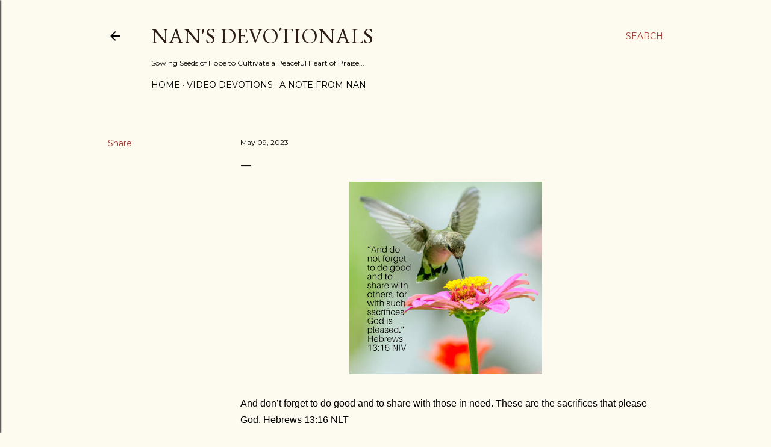

--- FILE ---
content_type: text/html; charset=UTF-8
request_url: http://www.nansdevotionals.com/b/stats?style=BLACK_TRANSPARENT&timeRange=ALL_TIME&token=APq4FmC1z1ELv1QI0rBNvrB6LE3WAZVjMNW736nZ2DycxbjyvTDLfyOUyDxyaJRw7pdryrZpGnARoA4Wd-Of5igHrLF7tH2SCQ
body_size: 264
content:
{"total":1506088,"sparklineOptions":{"backgroundColor":{"fillOpacity":0.1,"fill":"#000000"},"series":[{"areaOpacity":0.3,"color":"#202020"}]},"sparklineData":[[0,20],[1,11],[2,28],[3,39],[4,42],[5,43],[6,38],[7,100],[8,28],[9,44],[10,44],[11,47],[12,56],[13,72],[14,51],[15,46],[16,39],[17,42],[18,44],[19,44],[20,43],[21,37],[22,22],[23,28],[24,22],[25,14],[26,16],[27,27],[28,18],[29,5]],"nextTickMs":189473}

--- FILE ---
content_type: text/html; charset=utf-8
request_url: https://www.google.com/recaptcha/api2/aframe
body_size: 264
content:
<!DOCTYPE HTML><html><head><meta http-equiv="content-type" content="text/html; charset=UTF-8"></head><body><script nonce="nbOC8RSE7TmtevHTao-A5g">/** Anti-fraud and anti-abuse applications only. See google.com/recaptcha */ try{var clients={'sodar':'https://pagead2.googlesyndication.com/pagead/sodar?'};window.addEventListener("message",function(a){try{if(a.source===window.parent){var b=JSON.parse(a.data);var c=clients[b['id']];if(c){var d=document.createElement('img');d.src=c+b['params']+'&rc='+(localStorage.getItem("rc::a")?sessionStorage.getItem("rc::b"):"");window.document.body.appendChild(d);sessionStorage.setItem("rc::e",parseInt(sessionStorage.getItem("rc::e")||0)+1);localStorage.setItem("rc::h",'1768714012569');}}}catch(b){}});window.parent.postMessage("_grecaptcha_ready", "*");}catch(b){}</script></body></html>